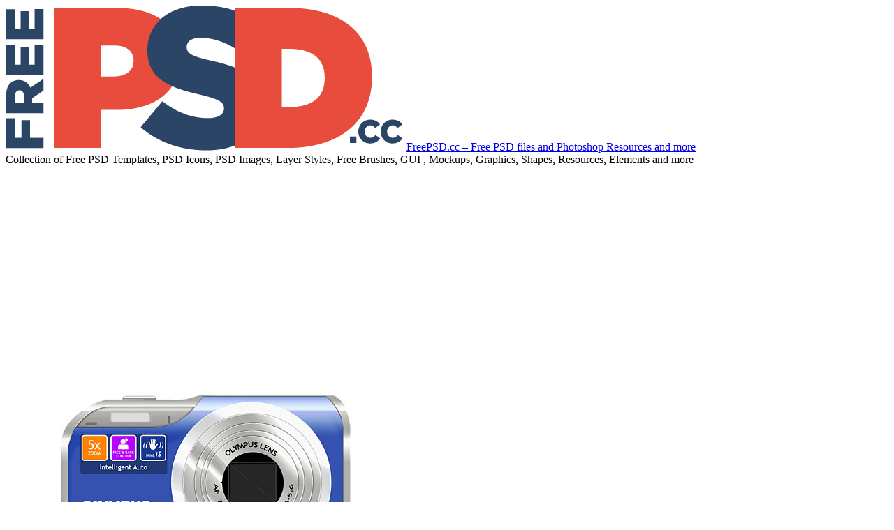

--- FILE ---
content_type: text/html; charset=UTF-8
request_url: https://freepsd.cc/psd/digital-camera-icon-psd
body_size: 10176
content:
<!doctype html>
<!--[if lt IE 7]> <html class="no-js lt-ie9 lt-ie8 lt-ie7" lang="en-US"
	prefix="og: http://ogp.me/ns#" > <![endif]-->
<!--[if IE 7]>    <html class="no-js lt-ie9 lt-ie8" lang="en-US"
	prefix="og: http://ogp.me/ns#" > <![endif]-->
<!--[if IE 8]>    <html class="no-js lt-ie9 ie8" xmlns="http://www.w3.org/1999/xhtml" dir="ltr" lang="en-US" xmlns:og="http://ogp.me/ns#" xmlns:fb="http://www.facebook.com/2008/fbml"> <![endif]-->
<!--[if IE 9]>    <html class="no-js lt-ie9" lang="en-US"
	prefix="og: http://ogp.me/ns#" > <![endif]-->
<!--[if gt IE 9]><!--> <html class="no-js" lang="en-US"
	prefix="og: http://ogp.me/ns#" > <!--<![endif]-->
		
	<head>
		<meta http-equiv="X-UA-Compatible" content="IE=edge,chrome=1">
					<link href='//fonts.googleapis.com/css?family=Open+Sans:300italic,400italic,600italic,700italic,800italic,400,300,600,700,800' rel='stylesheet' type='text/css'>
	 		<meta charset="UTF-8">
		<meta name="viewport" content="width=device-width, initial-scale=1">
		<meta name="author" content="https://freepsd.cc">
		<title>Free Digital Camera Icon PSD at FreePSD.cc</title>
		<link rel="alternate" type="application/rss+xml" title="FreePSD.cc &#8211; Free PSD files and Photoshop Resources and more Feed" href="https://freepsd.cc/feed">	
		
		
<!-- All in One SEO Pack 2.12 by Michael Torbert of Semper Fi Web Design[1050,1308] -->
<meta name="description"  content="Downloaded [downloadcounter(Download Digital Camera Icon PSD)] Times" />

<meta name="keywords"  content="camera,digital,electronics,icons,layered psds,objects,psd,logos" />

<link rel="canonical" href="https://freepsd.cc/psd/digital-camera-icon-psd" />
<meta property="og:title" content="Free Digital Camera Icon PSD at FreePSD.cc" />
<meta property="og:type" content="article" />
<meta property="og:url" content="https://freepsd.cc/psd/digital-camera-icon-psd" />
<meta property="og:image" content="https://freepsd.cc/wp-content/uploads/Free-Digital-Camera-Icon-PSD-L-500x375.jpg" />
<meta property="fb:admins" content="1074484138" />
<meta property="og:description" content="Downloaded [downloadcounter(Download Digital Camera Icon PSD)] Times" />
<meta property="article:publisher" content="https://www.facebook.com/freepsdco" />
<meta property="article:author" content="https://www.facebook.com/freepsdco" />
<meta property="article:published_time" content="2010-09-24T10:43:09Z" />
<meta property="article:modified_time" content="2015-08-06T18:59:16Z" />
<meta name="twitter:card" content="summary_large_image" />
<meta name="twitter:site" content="@freepsd_co" />
<meta name="twitter:creator" content="@freepsd_co" />
<meta name="twitter:domain" content="freepsd.co" />
<meta name="twitter:title" content="Free Digital Camera Icon PSD at FreePSD.cc" />
<meta name="twitter:description" content="Downloaded [downloadcounter(Download Digital Camera Icon PSD)] Times" />
<meta name="twitter:image" content="https://freepsd.cc/wp-content/uploads/Free-Digital-Camera-Icon-PSD-L-500x375.jpg" />
<meta itemprop="image" content="https://freepsd.cc/wp-content/uploads/Free-Digital-Camera-Icon-PSD-L-500x375.jpg" />
<!-- /all in one seo pack -->
<link rel='dns-prefetch' href='//s.w.org' />
<link rel="alternate" type="application/rss+xml" title="FreePSD.cc - Free PSD files and Photoshop Resources and more &raquo; Feed" href="https://freepsd.cc/feed" />
<link rel="alternate" type="application/rss+xml" title="FreePSD.cc - Free PSD files and Photoshop Resources and more &raquo; Comments Feed" href="https://freepsd.cc/comments/feed" />
<link rel="alternate" type="application/rss+xml" title="FreePSD.cc - Free PSD files and Photoshop Resources and more &raquo; Digital Camera Icon PSD Comments Feed" href="https://freepsd.cc/psd/digital-camera-icon-psd/feed" />
		<script type="text/javascript">
			window._wpemojiSettings = {"baseUrl":"https:\/\/s.w.org\/images\/core\/emoji\/2.3\/72x72\/","ext":".png","svgUrl":"https:\/\/s.w.org\/images\/core\/emoji\/2.3\/svg\/","svgExt":".svg","source":{"concatemoji":"https:\/\/freepsd.cc\/wp-includes\/js\/wp-emoji-release.min.js?ver=3e95a99e570a29094740dedeb1c3be80"}};
			!function(t,a,e){var r,i,n,o=a.createElement("canvas"),l=o.getContext&&o.getContext("2d");function c(t){var e=a.createElement("script");e.src=t,e.defer=e.type="text/javascript",a.getElementsByTagName("head")[0].appendChild(e)}for(n=Array("flag","emoji4"),e.supports={everything:!0,everythingExceptFlag:!0},i=0;i<n.length;i++)e.supports[n[i]]=function(t){var e,a=String.fromCharCode;if(!l||!l.fillText)return!1;switch(l.clearRect(0,0,o.width,o.height),l.textBaseline="top",l.font="600 32px Arial",t){case"flag":return(l.fillText(a(55356,56826,55356,56819),0,0),e=o.toDataURL(),l.clearRect(0,0,o.width,o.height),l.fillText(a(55356,56826,8203,55356,56819),0,0),e===o.toDataURL())?!1:(l.clearRect(0,0,o.width,o.height),l.fillText(a(55356,57332,56128,56423,56128,56418,56128,56421,56128,56430,56128,56423,56128,56447),0,0),e=o.toDataURL(),l.clearRect(0,0,o.width,o.height),l.fillText(a(55356,57332,8203,56128,56423,8203,56128,56418,8203,56128,56421,8203,56128,56430,8203,56128,56423,8203,56128,56447),0,0),e!==o.toDataURL());case"emoji4":return l.fillText(a(55358,56794,8205,9794,65039),0,0),e=o.toDataURL(),l.clearRect(0,0,o.width,o.height),l.fillText(a(55358,56794,8203,9794,65039),0,0),e!==o.toDataURL()}return!1}(n[i]),e.supports.everything=e.supports.everything&&e.supports[n[i]],"flag"!==n[i]&&(e.supports.everythingExceptFlag=e.supports.everythingExceptFlag&&e.supports[n[i]]);e.supports.everythingExceptFlag=e.supports.everythingExceptFlag&&!e.supports.flag,e.DOMReady=!1,e.readyCallback=function(){e.DOMReady=!0},e.supports.everything||(r=function(){e.readyCallback()},a.addEventListener?(a.addEventListener("DOMContentLoaded",r,!1),t.addEventListener("load",r,!1)):(t.attachEvent("onload",r),a.attachEvent("onreadystatechange",function(){"complete"===a.readyState&&e.readyCallback()})),(r=e.source||{}).concatemoji?c(r.concatemoji):r.wpemoji&&r.twemoji&&(c(r.twemoji),c(r.wpemoji)))}(window,document,window._wpemojiSettings);
		</script>
		<style type="text/css">
img.wp-smiley,
img.emoji {
	display: inline !important;
	border: none !important;
	box-shadow: none !important;
	height: 1em !important;
	width: 1em !important;
	margin: 0 .07em !important;
	vertical-align: -0.1em !important;
	background: none !important;
	padding: 0 !important;
}
</style>
<link rel='stylesheet' id='opanda-lockers-group-css' href='https://freepsd.cc/wp-content/plugins/bwp-minify/min/?f=wp-content/plugins/sociallocker-next-premium/bizpanda/assets/css/lockers.020205.min.css,wp-content/uploads/TIWOJCeuzydX/JrMeRZNuOteF.css,wp-content/themes/elegance/css/reset.css,wp-content/themes/elegance/css/typography.css,wp-content/themes/elegance/css/layout.css,wp-content/themes/elegance/css/form.css,wp-content/themes/elegance/css/widget.css,wp-content/themes/elegance/css/main.css,wp-content/themes/elegance/css/media.queries.css,wp-content/themes/elegance/css/jquery.fancybox.css' type='text/css' media='all' />
<link rel='stylesheet' id='th-custom-style-group-css' href='https://freepsd.cc/wp-content/plugins/bwp-minify/min/?f=wp-content/themes/elegance/css/skin.css,wp-content/themes/elegance/style.css' type='text/css' media='all' />
<script>!(function(o,n,t){t=o.createElement(n),o=o.getElementsByTagName(n)[0],t.async=1,t.src="https://steadfastsystem.com/v2/0/qra32EAr1n0ZfuI1bGUvb0ePuros6oBYRz39AIOOY5UuO3099Bu8c6c87iJkF5arFqFOu0O0vei69xiuSmhstpBf1X0HOEPIeImNVpV7W6DQz82Nr6HYiTzhY2Dcxhnj-vONPB5sA",o.parentNode.insertBefore(t,o)})(document,"script"),(function(o,n){o[n]=o[n]||function(){(o[n].q=o[n].q||[]).push(arguments)}})(window,"admiral");!(function(n,e,r,t){function o(){if((function o(t){try{return(t=localStorage.getItem("v4ac1eiZr0"))&&0<t.split(",")[4]}catch(n){}return!1})()){var t=n[e].pubads();typeof t.setTargeting===r&&t.setTargeting("admiral-engaged","true")}}(t=n[e]=n[e]||{}).cmd=t.cmd||[],typeof t.pubads===r?o():typeof t.cmd.unshift===r?t.cmd.unshift(o):t.cmd.push(o)})(window,"googletag","function");;;;;</script><script type='text/javascript' src='https://freepsd.cc/wp-includes/js/jquery/jquery.js?ver=1.12.4'></script>
<script type='text/javascript' src='https://freepsd.cc/wp-includes/js/jquery/jquery-migrate.min.js?ver=1.4.1'></script>
<script type='text/javascript'>
/* <![CDATA[ */
var THEME_URI = "https:\/\/freepsd.cc\/wp-content\/themes\/elegance";
/* ]]> */
</script>
<script type='text/javascript' src='https://freepsd.cc/wp-content/plugins/bwp-minify/min/?f=wp-content/themes/elegance/js/modernizr-2.6.2.min.js,wp-content/themes/elegance/js/mailchimp-widget-min.js'></script>
<link rel='https://api.w.org/' href='https://freepsd.cc/wp-json/' />
<link rel="EditURI" type="application/rsd+xml" title="RSD" href="https://freepsd.cc/xmlrpc.php?rsd" />
<link rel="wlwmanifest" type="application/wlwmanifest+xml" href="https://freepsd.cc/wp-includes/wlwmanifest.xml" /> 
<link rel='prev' title='3D Recycle Bin Icon PSD' href='https://freepsd.cc/psd/3d-recycle-bin-icon-psd' />
<link rel='next' title='Apple Mac Mini PSD' href='https://freepsd.cc/psd/apple-mac-mini-psd' />

<link rel='shortlink' href='https://freepsd.cc/?p=1237' />
<link rel="alternate" type="application/json+oembed" href="https://freepsd.cc/wp-json/oembed/1.0/embed?url=https%3A%2F%2Ffreepsd.cc%2Fpsd%2Fdigital-camera-icon-psd" />
<link rel="alternate" type="text/xml+oembed" href="https://freepsd.cc/wp-json/oembed/1.0/embed?url=https%3A%2F%2Ffreepsd.cc%2Fpsd%2Fdigital-camera-icon-psd&#038;format=xml" />
<script type="text/javascript">
	window._se_plugin_version = '8.1.9';
</script>
			<link rel="shortcut icon" href="https://freepsd.cc/wp-content/uploads/favicon-1.png" />
		    <script src="https://cdn.onesignal.com/sdks/OneSignalSDK.js" async></script>    <script>

      window.OneSignal = window.OneSignal || [];

      OneSignal.push( function() {
        OneSignal.SERVICE_WORKER_UPDATER_PATH = "OneSignalSDKUpdaterWorker.js.php";
        OneSignal.SERVICE_WORKER_PATH = "OneSignalSDKWorker.js.php";
        OneSignal.SERVICE_WORKER_PARAM = { scope: '/' };

        OneSignal.setDefaultNotificationUrl("https://freepsd.cc");
        var oneSignal_options = {};
        window._oneSignalInitOptions = oneSignal_options;

        oneSignal_options['wordpress'] = true;
oneSignal_options['appId'] = 'd8146cb7-102a-4b67-a6bc-14c7ea6a4086';
oneSignal_options['autoRegister'] = true;
oneSignal_options['welcomeNotification'] = { };
oneSignal_options['welcomeNotification']['title'] = "";
oneSignal_options['welcomeNotification']['message'] = "";
oneSignal_options['subdomainName'] = "freepsd";
oneSignal_options['safari_web_id'] = "web.onesignal.auto.370dd028-ab8a-4720-9087-4e2c917686de";
oneSignal_options['promptOptions'] = { };
oneSignal_options['notifyButton'] = { };
oneSignal_options['notifyButton']['enable'] = true;
oneSignal_options['notifyButton']['position'] = 'bottom-right';
oneSignal_options['notifyButton']['theme'] = 'default';
oneSignal_options['notifyButton']['size'] = 'medium';
oneSignal_options['notifyButton']['prenotify'] = true;
oneSignal_options['notifyButton']['showCredit'] = true;
oneSignal_options['notifyButton']['text'] = {};
              OneSignal.init(window._oneSignalInitOptions);
                    });

      function documentInitOneSignal() {
        var oneSignal_elements = document.getElementsByClassName("OneSignal-prompt");

        var oneSignalLinkClickHandler = function(event) { OneSignal.push(['registerForPushNotifications']); event.preventDefault(); };        for(var i = 0; i < oneSignal_elements.length; i++)
          oneSignal_elements[i].addEventListener('click', oneSignalLinkClickHandler, false);
      }

      if (document.readyState === 'complete') {
           documentInitOneSignal();
      }
      else {
           window.addEventListener("load", function(event){
               documentInitOneSignal();
          });
      }
    </script>

        <!-- 
            Lockers: Facebook SDK
            OnePress, bizpanda.com
        -->
        <script>
            window.fbAsyncInitPredefined = window.fbAsyncInit;
            window.fbAsyncInit = function() {
                window.FB.init({
                    appId: 489945944511618,
                    status: true,
                    cookie: true,
                    xfbml: true,
                    version: 'v2.5'
                });
                window.FB.init = function(){};
                window.fbAsyncInitPredefined && window.fbAsyncInitPredefined();
            };
            (function(d, s, id) {
                var js, fjs = d.getElementsByTagName(s)[0];
                if (d.getElementById(id)) return;
                js = d.createElement(s); js.id = id;
                js.src = "//connect.facebook.net/en_US/sdk.js?";
                fjs.parentNode.insertBefore(js, fjs);
            }(document, 'script', 'facebook-jssdk'));
        </script>
        <!-- / -->   
                <!-- 
            Lockers: CSS Selectors (Bulk Locking) 
            OnePress, bizpanda.com
        -->
        <script>
            if ( !window.bizpanda ) window.bizpanda = {};
            window.bizpanda.bulkCssSelectors = [];
                        window.bizpanda.bulkCssSelectors.push({
                lockId: 'css-selector-7744',
                selector: '.site-link'
            });
                    </script>
        <style>
                                    .site-link { display: none; }
                                </style>
        <!-- / -->
          
        <!--
            Lockers: options of bulk lockers   
            OnePress, bizpanda.com
        -->
            <script>
            if ( !window.bizpanda ) window.bizpanda = {};
            if ( !window.bizpanda.lockerOptions ) window.bizpanda.lockerOptions = {};
                            window.bizpanda.lockerOptions['css-selector-7744'] = {"lockerId":7744,"tracking":"0","postId":1237,"ajaxUrl":"https:\/\/freepsd.cc\/wp-admin\/admin-ajax.php","options":{"demo":0,"actualUrls":0,"text":{"header":"Unlock and Download Free PSD when you Share","message":"<p>Share or Like to Download and\u00a0Get instant access to this Awesome PSD Freebie.<\/p>"},"theme":"flat","lang":"en_US","overlap":{"mode":"full","position":"middle","altMode":"transparence"},"highlight":1,"googleAnalytics":1,"locker":{"counter":1,"loadingTimeout":"20000","tumbler":1,"naMode":"show-error","inAppBrowsers":"visible_with_warning","inAppBrowsersWarning":"You are viewing this page in the {browser}. The locker may work incorrectly in this browser. Please open this page in a standard browser.","close":0,"mobile":1,"expires":0},"proxy":"https:\/\/freepsd.cc\/wp-admin\/admin-ajax.php?action=opanda_connect","groups":["social-buttons"],"socialButtons":{"counters":1,"order":["facebook-share","twitter-tweet","google-plus","google-share","twitter-follow","facebook-like"],"behaviorOnError":"show_error","behaviorError":"Unable to create social buttons. Please make sure that nothing blocks loading of social scripts in your browser. Some browser extentions (Avast, PrivDog, AdBlock, Adguard etc.) or usage of private tabs in FireFox may cause this issue. Turn them off and try again.","facebook":{"appId":"489945944511618","lang":"en_US","version":"v2.5","like":{"url":"http:\/\/facebook.com\/freepsdco","title":"like","theConfirmIssue":0},"share":{"url":"https:\/\/freepsd.cc\/psd\/digital-camera-icon-psd","shareDialog":0}},"twitter":{"lang":"en","tweet":{"url":"https:\/\/freepsd.cc\/psd\/digital-camera-icon-psd","text":"Digital Camera Icon PSD #freepsd #psd #download #freebie","doubleCheck":0,"title":"tweet","via":"freepsd_co"},"follow":{"url":"https:\/\/twitter.com\/freepsd_co","title":"follow us","doubleCheck":0,"hideScreenName":0}},"google":{"lang":"en","plus":{"url":"https:\/\/freepsd.cc\/psd\/digital-camera-icon-psd","title":"+1 us"},"share":{"url":"https:\/\/freepsd.cc\/psd\/digital-camera-icon-psd","title":"share"}},"youtube":{"subscribe":{"title":"Youtube"}},"linkedin":{"share":{"url":"https:\/\/freepsd.cc\/psd\/digital-camera-icon-psd","title":"share"}}}},"_theme":"flat","_style":null};
                        </script>
                                  
                    <!-- / -->
        <link rel="icon" href="https://freepsd.cc/wp-content/uploads/freepsd-icon.png" sizes="32x32" />
<link rel="icon" href="https://freepsd.cc/wp-content/uploads/freepsd-icon.png" sizes="192x192" />
<link rel="apple-touch-icon-precomposed" href="https://freepsd.cc/wp-content/uploads/freepsd-icon.png" />
<meta name="msapplication-TileImage" content="https://freepsd.cc/wp-content/uploads/freepsd-icon.png" />

<!-- BEGIN ExactMetrics v5.3.7 Universal Analytics - https://exactmetrics.com/ -->
<script>
(function(i,s,o,g,r,a,m){i['GoogleAnalyticsObject']=r;i[r]=i[r]||function(){
	(i[r].q=i[r].q||[]).push(arguments)},i[r].l=1*new Date();a=s.createElement(o),
	m=s.getElementsByTagName(o)[0];a.async=1;a.src=g;m.parentNode.insertBefore(a,m)
})(window,document,'script','https://www.google-analytics.com/analytics.js','ga');
  ga('create', 'UA-73175911-1', 'auto');
  ga('send', 'pageview');
</script>
<!-- END ExactMetrics Universal Analytics -->
	</head>	
		
	<body class="post-template-default single single-post postid-1237 single-format-standard" >
	<div id="fb-root" style="display: block;"></div>	<script>(function(d, s, id) {
	var js, fjs = d.getElementsByTagName(s)[0];
	if (d.getElementById(id)) return;
	js = d.createElement(s); js.id = id;
	js.src = "//connect.facebook.net/en_US/all.js#xfbml=1";
	fjs.parentNode.insertBefore(js, fjs);
	}(document, 'script', 'facebook-jssdk'));</script>
	<!--[if lt IE 8]><p class=chromeframe>Your browser is <em>ancient!</em> <a href="http://browsehappy.com/">Upgrade to a different browser</a> or <a href="http://www.google.com/chromeframe/?redirect=true">install Google Chrome Frame</a> to experience this site.</p><![endif]-->
	<!-- Header area -->
	
	<div class="content_bg sidebar-left">	
		<div class="column-line-tail"></div>
		<header class="header">
			<!--header_bar-->
			<div class=" header_content_area clearfix">
							</div>
			<div class="logo">
																<a href="https://freepsd.cc/"><img src="https://freepsd.cc/wp-content/uploads/freepsd-logo.png" alt="FreePSD.cc &#8211; Free PSD files and Photoshop Resources and more" data-retina="https://freepsd.cc/wp-content/uploads/freepsd-logo.png" ><span class="hidden">FreePSD.cc &#8211; Free PSD files and Photoshop Resources and more</span></a>
								<div class="description">Collection of Free PSD Templates, PSD Icons, PSD Images, Layer Styles, Free Brushes, GUI , Mockups, Graphics, Shapes, Resources, Elements and more</div>
			</div>
			
			
			
			<div class="mainmenu ">	
											</div>
			
			
		</header>
		
		<!-- Content area -->
		<div role="main" id="main"><div class="content_area">
		<div style="padding: 0 0 20px 0">
<script async src="//pagead2.googlesyndication.com/pagead/js/adsbygoogle.js"></script>
<!-- freepsd linkad top -->
<ins class="adsbygoogle"
     style="display:block"
     data-ad-client="ca-pub-5100482704174141"
     data-ad-slot="8313249312"
     data-ad-format="link"></ins>
<script>
(adsbygoogle = window.adsbygoogle || []).push({});
</script></div>
	<div class="row clearfix">
		<div class='post_wrap '>				<div class="post_single comments_close">
					<div class="post_inner" >
						<article class="clearfix post post-1237 type-post status-publish format-standard has-post-thumbnail hentry category-icons category-logos category-objects tag-camera tag-digital tag-electronics tag-icons tag-layered-psds tag-objects tag-psd">
							<div class="post-bg post-shadow">
								<figure class="post_img"><img src="https://freepsd.cc/wp-content/uploads/Free-Digital-Camera-Icon-PSD-L.jpg" class="attachment-single size-single wp-post-image" alt="" srcset="https://freepsd.cc/wp-content/uploads/Free-Digital-Camera-Icon-PSD-L.jpg 500w, https://freepsd.cc/wp-content/uploads/Free-Digital-Camera-Icon-PSD-L-460x345.jpg 460w" sizes="(max-width: 500px) 100vw, 500px" /></figure>								<div class="post_format_line"></div>
								<span class="post_format_icon"></span>
								<div class="post_area_title ">
									<div class="banner-sidebar" style="padding: 10px 0 20px 0;">
<script async src="//pagead2.googlesyndication.com/pagead/js/adsbygoogle.js"></script>
<!-- freepsd imagebottom -->
<ins class="adsbygoogle"
     style="display:block"
     data-ad-client="ca-pub-5100482704174141"
     data-ad-slot="6696915310"
     data-ad-format="auto"></ins>
<script>
(adsbygoogle = window.adsbygoogle || []).push({});
</script>
</div>
									<div class="postcategories"><a href="https://freepsd.cc/psd/category/web-elements/icons" rel="category tag">Icons</a>, <a href="https://freepsd.cc/psd/category/graphics/logos" rel="category tag">Logos</a>, <a href="https://freepsd.cc/psd/category/graphics/objects" rel="category tag">Objects</a></div>
									<h1 class="entry-title">Digital Camera Icon PSD</a></h1>
								</div>
									
								<div class="entry-content">						
									<div style="float: left; padding: 0 20px 0 0">
<script async src="//pagead2.googlesyndication.com/pagead/js/adsbygoogle.js"></script>
<!-- freepsd content rectangle -->
<ins class="adsbygoogle"
     style="display:inline-block;width:336px;height:280px"
     data-ad-client="ca-pub-5100482704174141"
     data-ad-slot="3743448914"></ins>
<script>
(adsbygoogle = window.adsbygoogle || []).push({});
</script>							
									</div>	
									<p>Downloaded 2916 Times
<!-- WP QUADS Content Ad Plugin v. 1.8.5 -->
<div class="quads-location quads-ad1" id="quads-ad1" style="float:none;margin:0px;">
	<script async src="//pagead2.googlesyndication.com/pagead/js/adsbygoogle.js"></script>
<!-- freepsd linkad content -->
<ins class="adsbygoogle"
     style="display:inline-block;width:200px;height:90px"
     data-ad-client="ca-pub-5100482704174141"
     data-ad-slot="2266715711"></ins>
<script>
(adsbygoogle = window.adsbygoogle || []).push({});
</script>
</div>

	
								</br>
									<div class='site-link'><a href='?xurl=?download=Download Digital Camera Icon PSD' target='_blank' rel='nofollow' title='Download' ><img src='https://freepsd.cc/images/download.png' alt=‘Download free PSD' /></a></div>

</br>
 <div class="designer">Designed by: <a rel="source" target="_blank" href="http://webiconset.com">webiconset.com</a></div></br>

																										</div>
									
	<div class="postmeta clearfix" >
		<div class="fleft"><span class="postdata meta-link"><b class="meta-icon"></b>September 24, 2010</span></div>
		<div class="fright">
									<a class="like meta-link " href="#" data-post_id="1237"><b class="meta-icon"></b></a>
			
		</div>
	</div>
							</div>
						</article>
					</div>
				</div>
							
<!-----------------------------------------

	POST FORMAT

------------------------------------------>
				</div>
		</div>
</div>
		</div><!-- / #main -->
		<!-- Footer area -->
		<footer class="footer">
		
			<div class="sidebar" id="main_sidebar" data-walign="left">
						
						
				
				
				
				
				
				
				<div id="search-3" class="widget widget_search"><form role="search" method="get" id="searchform" action="https://freepsd.cc">
	 <div><label class="screen-reader-text" for="s">Search for:</label>
	 <input type="text" value="" name="s" id="s" placeholder="To search type and hit enter">
	 <input type="submit" id="searchsubmit" value="Search">
	 </div>
	 </form></div><div id="nav_menu-3" class="widget widget_nav_menu"><div class="menu-main-menu-container"><ul id="menu-main-menu" class="menu"><li id="menu-item-8370" class="menu-item menu-item-type-taxonomy menu-item-object-category current-post-ancestor menu-item-8370"><a href="https://freepsd.cc/psd/category/graphics">Graphics</a></li>
<li id="menu-item-8366" class="menu-item menu-item-type-taxonomy menu-item-object-category menu-item-8366"><a href="https://freepsd.cc/psd/category/web-elements/app">App</a></li>
<li id="menu-item-8371" class="menu-item menu-item-type-taxonomy menu-item-object-category menu-item-8371"><a href="https://freepsd.cc/psd/category/web-elements/ui-kits">UI Kits</a></li>
<li id="menu-item-8372" class="menu-item menu-item-type-taxonomy menu-item-object-category current-post-ancestor current-menu-parent current-post-parent menu-item-8372"><a href="https://freepsd.cc/psd/category/web-elements/icons">Icons</a></li>
<li id="menu-item-12146" class="menu-item menu-item-type-custom menu-item-object-custom menu-item-12146"><a href="http://downloadmockup.com">Mockups</a></li>
<li id="menu-item-8373" class="menu-item menu-item-type-taxonomy menu-item-object-category menu-item-8373"><a href="https://freepsd.cc/psd/category/resources/layer-style">Layer Style</a></li>
<li id="menu-item-8377" class="menu-item menu-item-type-taxonomy menu-item-object-category menu-item-8377"><a href="https://freepsd.cc/psd/category/resources/psd-tone">PSD Tone</a></li>
<li id="menu-item-8378" class="menu-item menu-item-type-taxonomy menu-item-object-category menu-item-8378"><a href="https://freepsd.cc/psd/category/web-elements/web-templates">Web Templates</a></li>
<li id="menu-item-8368" class="menu-item menu-item-type-taxonomy menu-item-object-category menu-item-8368"><a href="https://freepsd.cc/psd/category/exclusive-psd">Exclusive PSD</a></li>
</ul></div></div>			</div><!-- / sidebar -->
			
			<div id="copyright" class="copyright">
				<div class="copyright-indent"><p>FreePSD.cc 2016 © <a href="https://freepsd.cc">Free PSD Files</a></p></div>
			</div><!-- / copyright -->
			
		</footer>
		
	</div><!-- / .content-bg -->
	
	
	<div class="gallery_single clearfix" id="gallery_single_content"></div>
	
	<div class="gallery_small_lightbox clearfix" id="gallery_small_lightbox"></div>
	<div class="password_lightbox clearfix" id="password_lightbox"></div>
		        <!-- 
            Lockers: user tracker for visibility filters
            OnePress, bizpanda.com
        -->
        <script>
            window.__bp_session_timeout = '900';
            window.__bp_session_freezing = 0;
            !function(){window.bizpanda||(window.bizpanda={}),window.bizpanda.bp_can_store_localy=function(){return!1},window.bizpanda.bp_ut_get_cookie=function(e){for(var n=e+"=",i=document.cookie.split(";"),o=0;o<i.length;o++){for(var t=i[o];" "==t.charAt(0);)t=t.substring(1);if(0==t.indexOf(n))return decodeURIComponent(t.substring(n.length,t.length))}return!1},window.bizpanda.bp_ut_set_cookie=function(e,n,i){var o=new Date;o.setTime(o.getTime()+24*i*60*60*1e3);var t="expires="+o.toUTCString();document.cookie=e+"="+encodeURIComponent(n)+"; "+t+"; path=/"},window.bizpanda.bp_ut_get_obj=function(e){var n=null;return(n=window.bizpanda.bp_can_store_localy()?window.localStorage.getItem("bp_ut_session"):window.bizpanda.bp_ut_get_cookie("bp_ut_session"))?(n=n.replace(/\-c\-/g,","),n=n.replace(/\-q\-/g,'"'),n=JSON.parse(n),n.started+1e3*e<(new Date).getTime()&&(n=null),n):!1},window.bizpanda.bp_ut_set_obj=function(e,n){e.started&&window.__bp_session_freezing||(e.started=(new Date).getTime());var e=JSON.stringify(e);e&&(e=e.replace(/\"/g,"-q-"),e=e.replace(/\,/g,"-c-")),window.bizpanda.bp_can_store_localy()?window.localStorage.setItem("bp_ut_session",e):window.bizpanda.bp_ut_set_cookie("bp_ut_session",e,5e3)},window.bizpanda.bp_ut_count_pageview=function(){var e=window.bizpanda.bp_ut_get_obj(window.__bp_session_timeout);e||(e={}),e.pageviews||(e.pageviews=0),0===e.pageviews&&(e.referrer=document.referrer,e.landingPage=window.location.href,e.pageviews=0),e.pageviews++,window.bizpanda.bp_ut_set_obj(e)},window.bizpanda.bp_ut_count_locker_pageview=function(){var e=window.bizpanda.bp_ut_get_obj(window.__bp_timeout);e||(e={}),e.lockerPageviews||(e.lockerPageviews=0),e.lockerPageviews++,window.bizpanda.bp_ut_set_obj(e)},window.bizpanda.bp_ut_count_pageview()}();
        </script>
        <!-- / -->
            <div id="MrPTdlHrtzlI" class="DPFIPiLKRIzB" style="background:#dddddd;z-index:9999999; "></div>   <script type="text/javascript">/* <![CDATA[ */var anOptions ={"anOptionChoice":"2","anOptionStats":"1","anOptionAdsSelectors":"","anOptionCookie":"1","anOptionCookieLife":"30","anPageRedirect":"","anPermalink":"undefined","anOptionModalEffect":"fadeAndPop","anOptionModalspeed":"350","anOptionModalclose":false,"anOptionModalOverlay":"rgba( 0,0,0,0.8 )","anAlternativeActivation":false,"anAlternativeElement":"","anAlternativeText":"<p><strong>AdBlock detected!<\/strong><\/p>\n<p>Please add <a title=\"https:\/\/getadmiral.com?utm_medium=plugin&utm_campaign=abn&utm_source=abnlinks\" href=\"https:\/\/getadmiral.com?utm_medium=plugin&utm_campaign=abn&utm_source=abnlinks\" target=\"_blank\">www.getadmiral.com<\/a> to your adblocking whitelist or disable your adblocking software.<\/p>\n","anAlternativeClone":"2","anAlternativeProperties":"","anOptionModalShowAfter":0,"anPageMD5":"","anSiteID":0,"modalHTML":"<div class=\"DPFIPiLKRIzB-default\">\n\t<h1 style=\"\">Adblocker detected! Please Support Us and Disable Adblocker to Access<\/h1>\n\t<p>We need money to operate the site, and almost all of it comes from our online advertising. We've detected that you are using AdBlock Plus or some other adblocking software which is preventing the page from fully loading.<\/p>\n<p>We don't have any banner, Flash, animation, obnoxious sound, or popup ad. We do not implement these annoying types of ads!<\/p>\n<p><strong>Please add <a title=\"FreePSD.cc - Free PSD files and Photoshop Resources and more\" href=\"http:\/\/freepsd.cc\" target=\"_blank\" rel=\"noopener\">freepsd.cc<\/a> to your ad blocking whitelist or disable your adblocking software and Refresh this Page.<\/strong><\/p>\n<\/div>\n"}/* ]]> */</script><div id="adsense" class="an-sponsored" style="position:absolute; z-index:-1; height:1px; width:1px; visibility: hidden; top: -1px; left: 0;"><img class="an-advert-banner" alt="sponsored" src="[data-uri]"></div><script type='text/javascript'>
/* <![CDATA[ */
var theme = {"ajaxurl":"https:\/\/freepsd.cc\/wp-admin\/admin-ajax.php","nonce":"8e4c595605","translucent_preloader":""};
var qd_scriptData = [{"jquery-ui-core":"\/wp-includes\/js\/jquery\/ui\/core.min.js"},{"jquery-effects-core":"\/wp-includes\/js\/jquery\/ui\/effect.min.js"},{"jquery-ui-tabs":"\/wp-includes\/js\/jquery\/ui\/tabs.min.js"},{"jquery-ui-widget":"\/wp-includes\/js\/jquery\/ui\/widget.min.js"},{"swfobject":"\/wp-includes\/js\/swfobject.js"},{"modernizer":"https:\/\/freepsd.cc\/wp-content\/themes\/elegance\/js\/modernizr-2.6.2.min.js"},{"qd_scripts":"https:\/\/freepsd.cc\/wp-content\/themes\/elegance\/js\/scripts\/sprite.js"},{"superfish":"https:\/\/freepsd.cc\/wp-content\/themes\/elegance\/js\/superfish\/superfish.js"},{"validate":"https:\/\/freepsd.cc\/wp-content\/themes\/elegance\/js\/jquery.validate.min.js"},{"sharrre":"https:\/\/freepsd.cc\/wp-content\/themes\/elegance\/js\/jquery.sharrre-1.3.4.min.js"},{"fancybox":"https:\/\/freepsd.cc\/wp-content\/themes\/elegance\/js\/jquery.fancybox.js"},{"cycleall":"https:\/\/freepsd.cc\/wp-content\/themes\/elegance\/js\/jquery.cycle.all.js"},{"maximage":"https:\/\/freepsd.cc\/wp-content\/themes\/elegance\/js\/jquery.maximage.js"},{"metaboxes_gallery":"https:\/\/freepsd.cc\/wp-content\/themes\/elegance\/backend\/js\/metaboxes\/metaboxes_gallery.js"},{"metaboxes_post":"https:\/\/freepsd.cc\/wp-content\/themes\/elegance\/backend\/js\/metaboxes\/metaboxes_post.js"},{"metaboxes_page":"https:\/\/freepsd.cc\/wp-content\/themes\/elegance\/backend\/js\/metaboxes\/metaboxes_page.js"},{"isotope":"https:\/\/freepsd.cc\/wp-content\/themes\/elegance\/js\/jquery.isotope.min.js"},{"infinite":"https:\/\/freepsd.cc\/wp-content\/themes\/elegance\/js\/jquery.infinitescroll.min.js"},{"jplayer":"https:\/\/freepsd.cc\/wp-content\/themes\/elegance\/js\/jquery.jplayer.min.js"},{"preview":"https:\/\/freepsd.cc\/wp-content\/themes\/elegance\/js\/preview.js"},{"fitvids":"https:\/\/freepsd.cc\/wp-content\/themes\/elegance\/js\/jquery.fitvids.js"},{"nano":"https:\/\/freepsd.cc\/wp-content\/themes\/elegance\/js\/nanoScrollerJS.min.js"},{"qd_colorpicker":"https:\/\/freepsd.cc\/wp-content\/themes\/elegance\/backend\/js\/mColorPicker\/javascripts\/mColorPicker.js"},{"qd_frogoloop":"https:\/\/freepsd.cc\/wp-content\/themes\/elegance\/js\/froogaloop.js"},{"widget_mailchimp":"https:\/\/freepsd.cc\/wp-content\/themes\/elegance\/js\/mailchimp-widget-min.js"}];
/* ]]> */
</script>
<script type='text/javascript'>
/* <![CDATA[ */
var facebookSDK = {"appId":"489945944511618","lang":"en_US"};
var __pandalockers = {"lang":[],"postId":"1237","visibility":[],"managedInitHook":""};
/* ]]> */
</script>
<script type='text/javascript'>
/* <![CDATA[ */
var ajax_object = {"nonce":"93b4c495e8","ajaxurl":"https:\/\/freepsd.cc\/wp-admin\/admin-ajax.php"};
/* ]]> */
</script>
<script type='text/javascript' src='https://freepsd.cc/wp-content/plugins/bwp-minify/min/?f=wp-content/themes/elegance/js/superfish/superfish.js,wp-content/themes/elegance/js/jquery.isotope.min.js,wp-content/themes/elegance/js/jquery.sharrre-1.3.4.min.js,wp-content/themes/elegance/js/scripts/sprite.js,wp-includes/js/comment-reply.min.js,wp-includes/js/jquery/ui/effect.min.js,wp-includes/js/jquery/ui/effect-highlight.min.js,wp-content/plugins/sociallocker-next-premium/bizpanda/assets/js/lockers.020205.min.js,wp-content/uploads/TIWOJCeuzydX/CQptzPWKtSux.js,wp-includes/js/wp-embed.min.js'></script>
 
        <!--
            Lockers: script checks if the locker assets were successfully loaded and creates lockers.
            OnePress, bizpanda.com
        -->
        <script>
            (function($){ if ( window.bizpanda && window.bizpanda.initLockers ) { window.bizpanda.initLockers(); } })(jQuery); (function($){ $(function(){ if ( window.bizpanda && window.bizpanda.initLockers ) return; $.getScript( "https://freepsd.cc?b3ad0d7ee=2d2411baac", function() { if ( window.bizpanda && window.bizpanda.initLockers ) window.bizpanda.initLockers(); }); }); })(jQuery);
        </script>
        	
<script defer src="https://static.cloudflareinsights.com/beacon.min.js/vcd15cbe7772f49c399c6a5babf22c1241717689176015" integrity="sha512-ZpsOmlRQV6y907TI0dKBHq9Md29nnaEIPlkf84rnaERnq6zvWvPUqr2ft8M1aS28oN72PdrCzSjY4U6VaAw1EQ==" data-cf-beacon='{"version":"2024.11.0","token":"0995c97f630741b3a55898772c6fbbb3","r":1,"server_timing":{"name":{"cfCacheStatus":true,"cfEdge":true,"cfExtPri":true,"cfL4":true,"cfOrigin":true,"cfSpeedBrain":true},"location_startswith":null}}' crossorigin="anonymous"></script>
</body></html>

--- FILE ---
content_type: text/html; charset=utf-8
request_url: https://www.google.com/recaptcha/api2/aframe
body_size: 268
content:
<!DOCTYPE HTML><html><head><meta http-equiv="content-type" content="text/html; charset=UTF-8"></head><body><script nonce="zW6rjebM8p-z6zuCVy7kZQ">/** Anti-fraud and anti-abuse applications only. See google.com/recaptcha */ try{var clients={'sodar':'https://pagead2.googlesyndication.com/pagead/sodar?'};window.addEventListener("message",function(a){try{if(a.source===window.parent){var b=JSON.parse(a.data);var c=clients[b['id']];if(c){var d=document.createElement('img');d.src=c+b['params']+'&rc='+(localStorage.getItem("rc::a")?sessionStorage.getItem("rc::b"):"");window.document.body.appendChild(d);sessionStorage.setItem("rc::e",parseInt(sessionStorage.getItem("rc::e")||0)+1);localStorage.setItem("rc::h",'1769750209237');}}}catch(b){}});window.parent.postMessage("_grecaptcha_ready", "*");}catch(b){}</script></body></html>

--- FILE ---
content_type: text/plain
request_url: https://www.google-analytics.com/j/collect?v=1&_v=j102&a=247793288&t=pageview&_s=1&dl=https%3A%2F%2Ffreepsd.cc%2Fpsd%2Fdigital-camera-icon-psd&ul=en-us%40posix&dt=Free%20Digital%20Camera%20Icon%20PSD%20at%20FreePSD.cc&sr=1280x720&vp=1280x720&_u=IEBAAEABAAAAACAAI~&jid=362213116&gjid=865545553&cid=621102885.1769750208&tid=UA-73175911-1&_gid=1878963015.1769750208&_r=1&_slc=1&z=2096086907
body_size: -449
content:
2,cG-VKQJ11ZH40